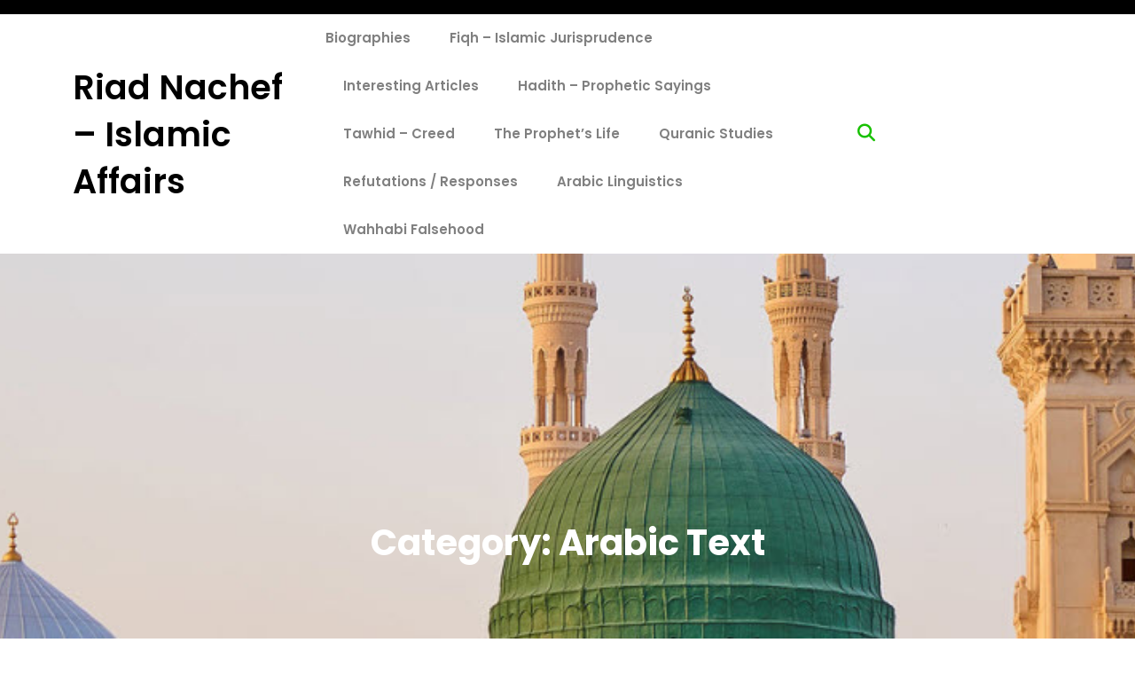

--- FILE ---
content_type: text/html; charset=UTF-8
request_url: https://www.riadnachef.org/?cat=34&paged=23
body_size: 12337
content:
<!DOCTYPE html>
<html lang="en-US">
<head>
  <meta charset="UTF-8">
  <meta name="viewport" content="width=device-width">
  <meta name='robots' content='index, follow, max-image-preview:large, max-snippet:-1, max-video-preview:-1' />

	<!-- This site is optimized with the Yoast SEO plugin v21.4 - https://yoast.com/wordpress/plugins/seo/ -->
	<title>Arabic Text Archives &#8211; Page 23 of 24 &#8211; Riad Nachef – Islamic Affairs</title>
	<link rel="canonical" href="https://www.riadnachef.org/?cat=34&page=23" />
	<link rel="prev" href="https://www.riadnachef.org/?cat=34&page=22" />
	<link rel="next" href="https://www.riadnachef.org/?cat=34&page=24" />
	<meta property="og:locale" content="en_US" />
	<meta property="og:type" content="article" />
	<meta property="og:title" content="Arabic Text Archives &#8211; Page 23 of 24 &#8211; Riad Nachef – Islamic Affairs" />
	<meta property="og:url" content="https://www.riadnachef.org/?cat=34" />
	<meta property="og:site_name" content="Riad Nachef – Islamic Affairs" />
	<meta name="twitter:card" content="summary_large_image" />
	<script type="application/ld+json" class="yoast-schema-graph">{"@context":"https://schema.org","@graph":[{"@type":"CollectionPage","@id":"https://www.riadnachef.org/?cat=34","url":"https://www.riadnachef.org/?cat=34&page=23","name":"Arabic Text Archives &#8211; Page 23 of 24 &#8211; Riad Nachef – Islamic Affairs","isPartOf":{"@id":"https://www.riadnachef.org/#website"},"breadcrumb":{"@id":"https://www.riadnachef.org/?cat=34&page=23#breadcrumb"},"inLanguage":"en-US"},{"@type":"BreadcrumbList","@id":"https://www.riadnachef.org/?cat=34&page=23#breadcrumb","itemListElement":[{"@type":"ListItem","position":1,"name":"Home","item":"https://www.riadnachef.org/"},{"@type":"ListItem","position":2,"name":"Hadith - Prophetic Sayings","item":"https://www.riadnachef.org/?cat=7"},{"@type":"ListItem","position":3,"name":"Arabic Text"}]},{"@type":"WebSite","@id":"https://www.riadnachef.org/#website","url":"https://www.riadnachef.org/","name":"Riad Nachef – Islamic Affairs","description":"","publisher":{"@id":"https://www.riadnachef.org/#/schema/person/5bb3f936b76a12e22984c1aa812a0498"},"potentialAction":[{"@type":"SearchAction","target":{"@type":"EntryPoint","urlTemplate":"https://www.riadnachef.org/?s={search_term_string}"},"query-input":"required name=search_term_string"}],"inLanguage":"en-US"},{"@type":["Person","Organization"],"@id":"https://www.riadnachef.org/#/schema/person/5bb3f936b76a12e22984c1aa812a0498","name":"Riad Nachef","image":{"@type":"ImageObject","inLanguage":"en-US","@id":"https://www.riadnachef.org/#/schema/person/image/","url":"https://www.riadnachef.org/wp-content/uploads/2023/10/Riad-Nachef-dark-logo.png","contentUrl":"https://www.riadnachef.org/wp-content/uploads/2023/10/Riad-Nachef-dark-logo.png","width":432,"height":38,"caption":"Riad Nachef"},"logo":{"@id":"https://www.riadnachef.org/#/schema/person/image/"},"sameAs":["https://34.235.67.118"]}]}</script>
	<!-- / Yoast SEO plugin. -->


<link rel='dns-prefetch' href='//fonts.googleapis.com' />
<link rel="alternate" type="application/rss+xml" title="Riad Nachef – Islamic Affairs &raquo; Feed" href="https://www.riadnachef.org/?feed=rss2" />
<link rel="alternate" type="application/rss+xml" title="Riad Nachef – Islamic Affairs &raquo; Arabic Text Category Feed" href="https://www.riadnachef.org/?feed=rss2&#038;cat=34" />
<script type="text/javascript">
window._wpemojiSettings = {"baseUrl":"https:\/\/s.w.org\/images\/core\/emoji\/14.0.0\/72x72\/","ext":".png","svgUrl":"https:\/\/s.w.org\/images\/core\/emoji\/14.0.0\/svg\/","svgExt":".svg","source":{"concatemoji":"https:\/\/www.riadnachef.org\/wp-includes\/js\/wp-emoji-release.min.js?ver=c9ad14f341d506d2a031af9ba5878af7"}};
/*! This file is auto-generated */
!function(i,n){var o,s,e;function c(e){try{var t={supportTests:e,timestamp:(new Date).valueOf()};sessionStorage.setItem(o,JSON.stringify(t))}catch(e){}}function p(e,t,n){e.clearRect(0,0,e.canvas.width,e.canvas.height),e.fillText(t,0,0);var t=new Uint32Array(e.getImageData(0,0,e.canvas.width,e.canvas.height).data),r=(e.clearRect(0,0,e.canvas.width,e.canvas.height),e.fillText(n,0,0),new Uint32Array(e.getImageData(0,0,e.canvas.width,e.canvas.height).data));return t.every(function(e,t){return e===r[t]})}function u(e,t,n){switch(t){case"flag":return n(e,"\ud83c\udff3\ufe0f\u200d\u26a7\ufe0f","\ud83c\udff3\ufe0f\u200b\u26a7\ufe0f")?!1:!n(e,"\ud83c\uddfa\ud83c\uddf3","\ud83c\uddfa\u200b\ud83c\uddf3")&&!n(e,"\ud83c\udff4\udb40\udc67\udb40\udc62\udb40\udc65\udb40\udc6e\udb40\udc67\udb40\udc7f","\ud83c\udff4\u200b\udb40\udc67\u200b\udb40\udc62\u200b\udb40\udc65\u200b\udb40\udc6e\u200b\udb40\udc67\u200b\udb40\udc7f");case"emoji":return!n(e,"\ud83e\udef1\ud83c\udffb\u200d\ud83e\udef2\ud83c\udfff","\ud83e\udef1\ud83c\udffb\u200b\ud83e\udef2\ud83c\udfff")}return!1}function f(e,t,n){var r="undefined"!=typeof WorkerGlobalScope&&self instanceof WorkerGlobalScope?new OffscreenCanvas(300,150):i.createElement("canvas"),a=r.getContext("2d",{willReadFrequently:!0}),o=(a.textBaseline="top",a.font="600 32px Arial",{});return e.forEach(function(e){o[e]=t(a,e,n)}),o}function t(e){var t=i.createElement("script");t.src=e,t.defer=!0,i.head.appendChild(t)}"undefined"!=typeof Promise&&(o="wpEmojiSettingsSupports",s=["flag","emoji"],n.supports={everything:!0,everythingExceptFlag:!0},e=new Promise(function(e){i.addEventListener("DOMContentLoaded",e,{once:!0})}),new Promise(function(t){var n=function(){try{var e=JSON.parse(sessionStorage.getItem(o));if("object"==typeof e&&"number"==typeof e.timestamp&&(new Date).valueOf()<e.timestamp+604800&&"object"==typeof e.supportTests)return e.supportTests}catch(e){}return null}();if(!n){if("undefined"!=typeof Worker&&"undefined"!=typeof OffscreenCanvas&&"undefined"!=typeof URL&&URL.createObjectURL&&"undefined"!=typeof Blob)try{var e="postMessage("+f.toString()+"("+[JSON.stringify(s),u.toString(),p.toString()].join(",")+"));",r=new Blob([e],{type:"text/javascript"}),a=new Worker(URL.createObjectURL(r),{name:"wpTestEmojiSupports"});return void(a.onmessage=function(e){c(n=e.data),a.terminate(),t(n)})}catch(e){}c(n=f(s,u,p))}t(n)}).then(function(e){for(var t in e)n.supports[t]=e[t],n.supports.everything=n.supports.everything&&n.supports[t],"flag"!==t&&(n.supports.everythingExceptFlag=n.supports.everythingExceptFlag&&n.supports[t]);n.supports.everythingExceptFlag=n.supports.everythingExceptFlag&&!n.supports.flag,n.DOMReady=!1,n.readyCallback=function(){n.DOMReady=!0}}).then(function(){return e}).then(function(){var e;n.supports.everything||(n.readyCallback(),(e=n.source||{}).concatemoji?t(e.concatemoji):e.wpemoji&&e.twemoji&&(t(e.twemoji),t(e.wpemoji)))}))}((window,document),window._wpemojiSettings);
</script>
<style type="text/css">
img.wp-smiley,
img.emoji {
	display: inline !important;
	border: none !important;
	box-shadow: none !important;
	height: 1em !important;
	width: 1em !important;
	margin: 0 0.07em !important;
	vertical-align: -0.1em !important;
	background: none !important;
	padding: 0 !important;
}
</style>
	<link rel='stylesheet' id='wp-block-library-css' href='https://www.riadnachef.org/wp-includes/css/dist/block-library/style.min.css?ver=c9ad14f341d506d2a031af9ba5878af7' type='text/css' media='all' />
<style id='wp-block-library-theme-inline-css' type='text/css'>
.wp-block-audio figcaption{color:#555;font-size:13px;text-align:center}.is-dark-theme .wp-block-audio figcaption{color:hsla(0,0%,100%,.65)}.wp-block-audio{margin:0 0 1em}.wp-block-code{border:1px solid #ccc;border-radius:4px;font-family:Menlo,Consolas,monaco,monospace;padding:.8em 1em}.wp-block-embed figcaption{color:#555;font-size:13px;text-align:center}.is-dark-theme .wp-block-embed figcaption{color:hsla(0,0%,100%,.65)}.wp-block-embed{margin:0 0 1em}.blocks-gallery-caption{color:#555;font-size:13px;text-align:center}.is-dark-theme .blocks-gallery-caption{color:hsla(0,0%,100%,.65)}.wp-block-image figcaption{color:#555;font-size:13px;text-align:center}.is-dark-theme .wp-block-image figcaption{color:hsla(0,0%,100%,.65)}.wp-block-image{margin:0 0 1em}.wp-block-pullquote{border-bottom:4px solid;border-top:4px solid;color:currentColor;margin-bottom:1.75em}.wp-block-pullquote cite,.wp-block-pullquote footer,.wp-block-pullquote__citation{color:currentColor;font-size:.8125em;font-style:normal;text-transform:uppercase}.wp-block-quote{border-left:.25em solid;margin:0 0 1.75em;padding-left:1em}.wp-block-quote cite,.wp-block-quote footer{color:currentColor;font-size:.8125em;font-style:normal;position:relative}.wp-block-quote.has-text-align-right{border-left:none;border-right:.25em solid;padding-left:0;padding-right:1em}.wp-block-quote.has-text-align-center{border:none;padding-left:0}.wp-block-quote.is-large,.wp-block-quote.is-style-large,.wp-block-quote.is-style-plain{border:none}.wp-block-search .wp-block-search__label{font-weight:700}.wp-block-search__button{border:1px solid #ccc;padding:.375em .625em}:where(.wp-block-group.has-background){padding:1.25em 2.375em}.wp-block-separator.has-css-opacity{opacity:.4}.wp-block-separator{border:none;border-bottom:2px solid;margin-left:auto;margin-right:auto}.wp-block-separator.has-alpha-channel-opacity{opacity:1}.wp-block-separator:not(.is-style-wide):not(.is-style-dots){width:100px}.wp-block-separator.has-background:not(.is-style-dots){border-bottom:none;height:1px}.wp-block-separator.has-background:not(.is-style-wide):not(.is-style-dots){height:2px}.wp-block-table{margin:0 0 1em}.wp-block-table td,.wp-block-table th{word-break:normal}.wp-block-table figcaption{color:#555;font-size:13px;text-align:center}.is-dark-theme .wp-block-table figcaption{color:hsla(0,0%,100%,.65)}.wp-block-video figcaption{color:#555;font-size:13px;text-align:center}.is-dark-theme .wp-block-video figcaption{color:hsla(0,0%,100%,.65)}.wp-block-video{margin:0 0 1em}.wp-block-template-part.has-background{margin-bottom:0;margin-top:0;padding:1.25em 2.375em}
</style>
<style id='classic-theme-styles-inline-css' type='text/css'>
/*! This file is auto-generated */
.wp-block-button__link{color:#fff;background-color:#32373c;border-radius:9999px;box-shadow:none;text-decoration:none;padding:calc(.667em + 2px) calc(1.333em + 2px);font-size:1.125em}.wp-block-file__button{background:#32373c;color:#fff;text-decoration:none}
</style>
<style id='global-styles-inline-css' type='text/css'>
body{--wp--preset--color--black: #000000;--wp--preset--color--cyan-bluish-gray: #abb8c3;--wp--preset--color--white: #ffffff;--wp--preset--color--pale-pink: #f78da7;--wp--preset--color--vivid-red: #cf2e2e;--wp--preset--color--luminous-vivid-orange: #ff6900;--wp--preset--color--luminous-vivid-amber: #fcb900;--wp--preset--color--light-green-cyan: #7bdcb5;--wp--preset--color--vivid-green-cyan: #00d084;--wp--preset--color--pale-cyan-blue: #8ed1fc;--wp--preset--color--vivid-cyan-blue: #0693e3;--wp--preset--color--vivid-purple: #9b51e0;--wp--preset--gradient--vivid-cyan-blue-to-vivid-purple: linear-gradient(135deg,rgba(6,147,227,1) 0%,rgb(155,81,224) 100%);--wp--preset--gradient--light-green-cyan-to-vivid-green-cyan: linear-gradient(135deg,rgb(122,220,180) 0%,rgb(0,208,130) 100%);--wp--preset--gradient--luminous-vivid-amber-to-luminous-vivid-orange: linear-gradient(135deg,rgba(252,185,0,1) 0%,rgba(255,105,0,1) 100%);--wp--preset--gradient--luminous-vivid-orange-to-vivid-red: linear-gradient(135deg,rgba(255,105,0,1) 0%,rgb(207,46,46) 100%);--wp--preset--gradient--very-light-gray-to-cyan-bluish-gray: linear-gradient(135deg,rgb(238,238,238) 0%,rgb(169,184,195) 100%);--wp--preset--gradient--cool-to-warm-spectrum: linear-gradient(135deg,rgb(74,234,220) 0%,rgb(151,120,209) 20%,rgb(207,42,186) 40%,rgb(238,44,130) 60%,rgb(251,105,98) 80%,rgb(254,248,76) 100%);--wp--preset--gradient--blush-light-purple: linear-gradient(135deg,rgb(255,206,236) 0%,rgb(152,150,240) 100%);--wp--preset--gradient--blush-bordeaux: linear-gradient(135deg,rgb(254,205,165) 0%,rgb(254,45,45) 50%,rgb(107,0,62) 100%);--wp--preset--gradient--luminous-dusk: linear-gradient(135deg,rgb(255,203,112) 0%,rgb(199,81,192) 50%,rgb(65,88,208) 100%);--wp--preset--gradient--pale-ocean: linear-gradient(135deg,rgb(255,245,203) 0%,rgb(182,227,212) 50%,rgb(51,167,181) 100%);--wp--preset--gradient--electric-grass: linear-gradient(135deg,rgb(202,248,128) 0%,rgb(113,206,126) 100%);--wp--preset--gradient--midnight: linear-gradient(135deg,rgb(2,3,129) 0%,rgb(40,116,252) 100%);--wp--preset--font-size--small: 13px;--wp--preset--font-size--medium: 20px;--wp--preset--font-size--large: 36px;--wp--preset--font-size--x-large: 42px;--wp--preset--spacing--20: 0.44rem;--wp--preset--spacing--30: 0.67rem;--wp--preset--spacing--40: 1rem;--wp--preset--spacing--50: 1.5rem;--wp--preset--spacing--60: 2.25rem;--wp--preset--spacing--70: 3.38rem;--wp--preset--spacing--80: 5.06rem;--wp--preset--shadow--natural: 6px 6px 9px rgba(0, 0, 0, 0.2);--wp--preset--shadow--deep: 12px 12px 50px rgba(0, 0, 0, 0.4);--wp--preset--shadow--sharp: 6px 6px 0px rgba(0, 0, 0, 0.2);--wp--preset--shadow--outlined: 6px 6px 0px -3px rgba(255, 255, 255, 1), 6px 6px rgba(0, 0, 0, 1);--wp--preset--shadow--crisp: 6px 6px 0px rgba(0, 0, 0, 1);}:where(.is-layout-flex){gap: 0.5em;}:where(.is-layout-grid){gap: 0.5em;}body .is-layout-flow > .alignleft{float: left;margin-inline-start: 0;margin-inline-end: 2em;}body .is-layout-flow > .alignright{float: right;margin-inline-start: 2em;margin-inline-end: 0;}body .is-layout-flow > .aligncenter{margin-left: auto !important;margin-right: auto !important;}body .is-layout-constrained > .alignleft{float: left;margin-inline-start: 0;margin-inline-end: 2em;}body .is-layout-constrained > .alignright{float: right;margin-inline-start: 2em;margin-inline-end: 0;}body .is-layout-constrained > .aligncenter{margin-left: auto !important;margin-right: auto !important;}body .is-layout-constrained > :where(:not(.alignleft):not(.alignright):not(.alignfull)){max-width: var(--wp--style--global--content-size);margin-left: auto !important;margin-right: auto !important;}body .is-layout-constrained > .alignwide{max-width: var(--wp--style--global--wide-size);}body .is-layout-flex{display: flex;}body .is-layout-flex{flex-wrap: wrap;align-items: center;}body .is-layout-flex > *{margin: 0;}body .is-layout-grid{display: grid;}body .is-layout-grid > *{margin: 0;}:where(.wp-block-columns.is-layout-flex){gap: 2em;}:where(.wp-block-columns.is-layout-grid){gap: 2em;}:where(.wp-block-post-template.is-layout-flex){gap: 1.25em;}:where(.wp-block-post-template.is-layout-grid){gap: 1.25em;}.has-black-color{color: var(--wp--preset--color--black) !important;}.has-cyan-bluish-gray-color{color: var(--wp--preset--color--cyan-bluish-gray) !important;}.has-white-color{color: var(--wp--preset--color--white) !important;}.has-pale-pink-color{color: var(--wp--preset--color--pale-pink) !important;}.has-vivid-red-color{color: var(--wp--preset--color--vivid-red) !important;}.has-luminous-vivid-orange-color{color: var(--wp--preset--color--luminous-vivid-orange) !important;}.has-luminous-vivid-amber-color{color: var(--wp--preset--color--luminous-vivid-amber) !important;}.has-light-green-cyan-color{color: var(--wp--preset--color--light-green-cyan) !important;}.has-vivid-green-cyan-color{color: var(--wp--preset--color--vivid-green-cyan) !important;}.has-pale-cyan-blue-color{color: var(--wp--preset--color--pale-cyan-blue) !important;}.has-vivid-cyan-blue-color{color: var(--wp--preset--color--vivid-cyan-blue) !important;}.has-vivid-purple-color{color: var(--wp--preset--color--vivid-purple) !important;}.has-black-background-color{background-color: var(--wp--preset--color--black) !important;}.has-cyan-bluish-gray-background-color{background-color: var(--wp--preset--color--cyan-bluish-gray) !important;}.has-white-background-color{background-color: var(--wp--preset--color--white) !important;}.has-pale-pink-background-color{background-color: var(--wp--preset--color--pale-pink) !important;}.has-vivid-red-background-color{background-color: var(--wp--preset--color--vivid-red) !important;}.has-luminous-vivid-orange-background-color{background-color: var(--wp--preset--color--luminous-vivid-orange) !important;}.has-luminous-vivid-amber-background-color{background-color: var(--wp--preset--color--luminous-vivid-amber) !important;}.has-light-green-cyan-background-color{background-color: var(--wp--preset--color--light-green-cyan) !important;}.has-vivid-green-cyan-background-color{background-color: var(--wp--preset--color--vivid-green-cyan) !important;}.has-pale-cyan-blue-background-color{background-color: var(--wp--preset--color--pale-cyan-blue) !important;}.has-vivid-cyan-blue-background-color{background-color: var(--wp--preset--color--vivid-cyan-blue) !important;}.has-vivid-purple-background-color{background-color: var(--wp--preset--color--vivid-purple) !important;}.has-black-border-color{border-color: var(--wp--preset--color--black) !important;}.has-cyan-bluish-gray-border-color{border-color: var(--wp--preset--color--cyan-bluish-gray) !important;}.has-white-border-color{border-color: var(--wp--preset--color--white) !important;}.has-pale-pink-border-color{border-color: var(--wp--preset--color--pale-pink) !important;}.has-vivid-red-border-color{border-color: var(--wp--preset--color--vivid-red) !important;}.has-luminous-vivid-orange-border-color{border-color: var(--wp--preset--color--luminous-vivid-orange) !important;}.has-luminous-vivid-amber-border-color{border-color: var(--wp--preset--color--luminous-vivid-amber) !important;}.has-light-green-cyan-border-color{border-color: var(--wp--preset--color--light-green-cyan) !important;}.has-vivid-green-cyan-border-color{border-color: var(--wp--preset--color--vivid-green-cyan) !important;}.has-pale-cyan-blue-border-color{border-color: var(--wp--preset--color--pale-cyan-blue) !important;}.has-vivid-cyan-blue-border-color{border-color: var(--wp--preset--color--vivid-cyan-blue) !important;}.has-vivid-purple-border-color{border-color: var(--wp--preset--color--vivid-purple) !important;}.has-vivid-cyan-blue-to-vivid-purple-gradient-background{background: var(--wp--preset--gradient--vivid-cyan-blue-to-vivid-purple) !important;}.has-light-green-cyan-to-vivid-green-cyan-gradient-background{background: var(--wp--preset--gradient--light-green-cyan-to-vivid-green-cyan) !important;}.has-luminous-vivid-amber-to-luminous-vivid-orange-gradient-background{background: var(--wp--preset--gradient--luminous-vivid-amber-to-luminous-vivid-orange) !important;}.has-luminous-vivid-orange-to-vivid-red-gradient-background{background: var(--wp--preset--gradient--luminous-vivid-orange-to-vivid-red) !important;}.has-very-light-gray-to-cyan-bluish-gray-gradient-background{background: var(--wp--preset--gradient--very-light-gray-to-cyan-bluish-gray) !important;}.has-cool-to-warm-spectrum-gradient-background{background: var(--wp--preset--gradient--cool-to-warm-spectrum) !important;}.has-blush-light-purple-gradient-background{background: var(--wp--preset--gradient--blush-light-purple) !important;}.has-blush-bordeaux-gradient-background{background: var(--wp--preset--gradient--blush-bordeaux) !important;}.has-luminous-dusk-gradient-background{background: var(--wp--preset--gradient--luminous-dusk) !important;}.has-pale-ocean-gradient-background{background: var(--wp--preset--gradient--pale-ocean) !important;}.has-electric-grass-gradient-background{background: var(--wp--preset--gradient--electric-grass) !important;}.has-midnight-gradient-background{background: var(--wp--preset--gradient--midnight) !important;}.has-small-font-size{font-size: var(--wp--preset--font-size--small) !important;}.has-medium-font-size{font-size: var(--wp--preset--font-size--medium) !important;}.has-large-font-size{font-size: var(--wp--preset--font-size--large) !important;}.has-x-large-font-size{font-size: var(--wp--preset--font-size--x-large) !important;}
.wp-block-navigation a:where(:not(.wp-element-button)){color: inherit;}
:where(.wp-block-post-template.is-layout-flex){gap: 1.25em;}:where(.wp-block-post-template.is-layout-grid){gap: 1.25em;}
:where(.wp-block-columns.is-layout-flex){gap: 2em;}:where(.wp-block-columns.is-layout-grid){gap: 2em;}
.wp-block-pullquote{font-size: 1.5em;line-height: 1.6;}
</style>
<link rel='stylesheet' id='newspaper-magazine-blog-fonts-css' href='//fonts.googleapis.com/css?family=Satisfy%7CPlus%20Jakarta%20Sans%3Awght%400%2C200..800%3B1%2C200..800%7COutfit%3Awght%400%2C100%3B0%2C200%3B0%2C300%3B0%2C400%3B0%2C500%3B0%2C600%3B0%2C700%3B0%2C800%3B0%2C900%3B1%2C100%3B1%2C200%3B1%2C300%3B1%2C400%3B1%2C500%3B1%2C600%3B1%2C700%3B1%2C800%3B1%2C90%7CManrope%3Awght%400%2C200%3B0%2C300%3B0%2C400%3B0%2C500%3B0%2C600%3B0%2C700%3B0%2C800%3B0%2C900%3B1%2C200%3B1%2C300%3B1%2C400%3B1%2C500%3B1%2C600%3B1%2C700%3B1%2C800%3B1%2C900%7COxanium%3Awght%40200%3B300%3B400%3B500%3B600%3B700%3B800%7COswald%3A200%2C300%2C400%2C500%2C600%2C700%7CRoboto%20Serif%3Awght%400%2C100%3B0%2C200%3B0%2C300%3B0%2C400%3B0%2C500%3B0%2C600%3B0%2C700%3B0%2C800%3B0%2C900%3B1%2C100%3B1%2C200%3B1%2C300%3B1%2C400%3B1%2C500%3B1%2C600%3B1%2C700%3B1%2C800%3B1%2C900%7CPoppins%3Aital%2Cwght%400%2C100%3B0%2C200%3B0%2C300%3B0%2C400%3B0%2C500%3B0%2C600%3B0%2C700%3B0%2C800%3B0%2C900%3B1%2C100%3B1%2C200%3B1%2C300%3B1%2C400%3B1%2C500%3B1%2C600%3B1%2C700%3B1%2C800%3B1%2C900%7CBad%20Script%7CBebas%20Neue%7CFjalla%20One%7CPT%20Sans%3Aital%2Cwght%400%2C400%3B0%2C700%3B1%2C400%3B1%2C700%7CPT%20Serif%3Aital%2Cwght%400%2C400%3B0%2C700%3B1%2C400%3B1%2C700%7CRoboto%3Aital%2Cwght%400%2C100%3B0%2C300%3B0%2C400%3B0%2C500%3B0%2C700%3B0%2C900%3B1%2C100%3B1%2C300%3B1%2C400%3B1%2C500%3B1%2C700%3B1%2C900%7CRoboto%20Condensed%3Aital%2Cwght%400%2C300%3B0%2C400%3B0%2C700%3B1%2C300%3B1%2C400%3B1%2C700%7CRoboto%2BFlex%3Aital%2Cwght%400%2C100%3B0%2C200%3B0%2C300%3B0%2C400%3B0%2C500%3B0%2C600%3B0%2C700%3B0%2C800%3B0%2C900%3B1%2C100%3B1%2C200%3B1%2C300%3B1%2C400%3B1%2C500%3B1%2C600%3B1%2C700%3B1%2C800%3B1%2C900%7CAlex%20Brush%7COverpass%3Aital%2Cwght%400%2C100%3B0%2C200%3B0%2C300%3B0%2C400%3B0%2C500%3B0%2C600%3B0%2C700%3B0%2C800%3B0%2C900%3B1%2C100%3B1%2C200%3B1%2C300%3B1%2C400%3B1%2C500%3B1%2C600%3B1%2C700%3B1%2C800%3B1%2C900%7CMontserrat%3Aital%2Cwght%400%2C100%3B0%2C200%3B0%2C300%3B0%2C400%3B0%2C500%3B0%2C600%3B0%2C700%3B0%2C800%3B0%2C900%3B1%2C100%3B1%2C200%3B1%2C300%3B1%2C400%3B1%2C500%3B1%2C600%3B1%2C700%3B1%2C800%3B1%2C900%7CPlayball%7CAlegreya%3Aital%2Cwght%400%2C400%3B0%2C500%3B0%2C600%3B0%2C700%3B0%2C800%3B0%2C900%3B1%2C400%3B1%2C500%3B1%2C600%3B1%2C700%3B1%2C800%3B1%2C900%7CJulius%20Sans%20One%7CArsenal%3Aital%2Cwght%400%2C400%3B0%2C700%3B1%2C400%3B1%2C700%7CSlabo%2013px%7CLato%3Aital%2Cwght%400%2C100%3B0%2C300%3B0%2C400%3B0%2C700%3B0%2C900%3B1%2C100%3B1%2C300%3B1%2C400%3B1%2C700%3B1%2C900%7COverpass%20Mono%3Awght%40300%3B400%3B500%3B600%3B700%7CSource%20Sans%20Pro%3Aital%2Cwght%400%2C200%3B0%2C300%3B0%2C400%3B0%2C600%3B0%2C700%3B0%2C900%3B1%2C200%3B1%2C300%3B1%2C400%3B1%2C600%3B1%2C700%3B1%2C900%7CRaleway%3Aital%2Cwght%400%2C100%3B0%2C200%3B0%2C300%3B0%2C400%3B0%2C500%3B0%2C600%3B0%2C700%3B0%2C800%3B0%2C900%3B1%2C100%3B1%2C200%3B1%2C300%3B1%2C400%3B1%2C500%3B1%2C600%3B1%2C700%3B1%2C800%3B1%2C900%7CMerriweather%3Aital%2Cwght%400%2C300%3B0%2C400%3B0%2C700%3B0%2C900%3B1%2C300%3B1%2C400%3B1%2C700%3B1%2C900%7CRubik%3Aital%2Cwght%400%2C300%3B0%2C400%3B0%2C500%3B0%2C600%3B0%2C700%3B0%2C800%3B0%2C900%3B1%2C300%3B1%2C400%3B1%2C500%3B1%2C600%3B1%2C700%3B1%2C800%3B1%2C900%7CLora%3Aital%2Cwght%400%2C400%3B0%2C500%3B0%2C600%3B0%2C700%3B1%2C400%3B1%2C500%3B1%2C600%3B1%2C700%7CUbuntu%3Aital%2Cwght%400%2C300%3B0%2C400%3B0%2C500%3B0%2C700%3B1%2C300%3B1%2C400%3B1%2C500%3B1%2C700%7CCabin%3Aital%2Cwght%400%2C400%3B0%2C500%3B0%2C600%3B0%2C700%3B1%2C400%3B1%2C500%3B1%2C600%3B1%2C700%7CArimo%3Aital%2Cwght%400%2C400%3B0%2C500%3B0%2C600%3B0%2C700%3B1%2C400%3B1%2C500%3B1%2C600%3B1%2C700%7CPlayfair%20Display%3Aital%2Cwght%400%2C400%3B0%2C500%3B0%2C600%3B0%2C700%3B0%2C800%3B0%2C900%3B1%2C400%3B1%2C500%3B1%2C600%3B1%2C700%3B1%2C800%3B1%2C900%7CQuicksand%3Awght%40300%3B400%3B500%3B600%3B700%7CPadauk%3Awght%40400%3B700%7CMulish%3Aital%2Cwght%400%2C200%3B0%2C300%3B0%2C400%3B0%2C500%3B0%2C600%3B0%2C700%3B0%2C800%3B0%2C900%3B0%2C1000%3B1%2C200%3B1%2C300%3B1%2C400%3B1%2C500%3B1%2C600%3B1%2C700%3B1%2C800%3B1%2C900%3B1%2C1000%7CInconsolata%3Awght%40200%3B300%3B400%3B500%3B600%3B700%3B800%3B900%26family%3DMulish%3Aital%2Cwght%400%2C200%3B0%2C300%3B0%2C400%3B0%2C500%3B0%2C600%3B0%2C700%3B0%2C800%3B0%2C900%3B0%2C1000%3B1%2C200%3B1%2C300%3B1%2C400%3B1%2C500%3B1%2C600%3B1%2C700%3B1%2C800%3B1%2C900%3B1%2C1000%7CBitter%3Aital%2Cwght%400%2C100%3B0%2C200%3B0%2C300%3B0%2C400%3B0%2C500%3B0%2C600%3B0%2C700%3B0%2C800%3B0%2C900%3B1%2C100%3B1%2C200%3B1%2C300%3B1%2C400%3B1%2C500%3B1%2C600%3B1%2C700%3B1%2C800%3B1%2C900%26family%3DMulish%3Aital%2Cwght%400%2C200%3B0%2C300%3B0%2C400%3B0%2C500%3B0%2C600%3B0%2C700%3B0%2C800%3B0%2C900%3B0%2C1000%3B1%2C200%3B1%2C300%3B1%2C400%3B1%2C500%3B1%2C600%3B1%2C700%3B1%2C800%3B1%2C900%3B1%2C1000%7CPacifico%7CIndie%20Flower%7CVT323%7CDosis%3Awght%40200%3B300%3B400%3B500%3B600%3B700%3B800%7CFrank%20Ruhl%20Libre%3Awght%40300%3B400%3B500%3B700%3B900%7CFjalla%20One%7CFigtree%3Aital%2Cwght%400%2C300%3B0%2C400%3B0%2C500%3B0%2C600%3B0%2C700%3B0%2C800%3B0%2C900%3B1%2C300%3B1%2C400%3B1%2C500%3B1%2C600%3B1%2C700%3B1%2C800%3B1%2C900%7COxygen%3Awght%40300%3B400%3B700%7CArvo%3Aital%2Cwght%400%2C400%3B0%2C700%3B1%2C400%3B1%2C700%7CNoto%20Serif%3Aital%2Cwght%400%2C400%3B0%2C700%3B1%2C400%3B1%2C700%7CLobster%7CCrimson%20Text%3Aital%2Cwght%400%2C400%3B0%2C600%3B0%2C700%3B1%2C400%3B1%2C600%3B1%2C700%7CYanone%20Kaffeesatz%3Awght%40200%3B300%3B400%3B500%3B600%3B700%7CAnton%7CLibre%20Baskerville%3Aital%2Cwght%400%2C400%3B0%2C700%3B1%2C400%7CBree%20Serif%7CGloria%20Hallelujah%7CAbril%20Fatface%7CVarela%20Round%7CVampiro%20One%7CShadows%20Into%20Light%7CCuprum%3Aital%2Cwght%400%2C400%3B0%2C500%3B0%2C600%3B0%2C700%3B1%2C400%3B1%2C500%3B1%2C600%3B1%2C700%7CRokkitt%3Awght%40100%3B200%3B300%3B400%3B500%3B600%3B700%3B800%3B900%7CVollkorn%3Aital%2Cwght%400%2C400%3B0%2C500%3B0%2C600%3B0%2C700%3B0%2C800%3B0%2C900%3B1%2C400%3B1%2C500%3B1%2C600%3B1%2C700%3B1%2C800%3B1%2C900%7CFrancois%20One%7COrbitron%3Awght%40400%3B500%3B600%3B700%3B800%3B900%7CPatua%20One%7CAcme%7CSatisfy%7CJosefin%20Slab%3Aital%2Cwght%400%2C100%3B0%2C200%3B0%2C300%3B0%2C400%3B0%2C500%3B0%2C600%3B0%2C700%3B1%2C100%3B1%2C200%3B1%2C300%3B1%2C400%3B1%2C500%3B1%2C600%3B1%2C700%7CQuattrocento%20Sans%3Aital%2Cwght%400%2C400%3B0%2C700%3B1%2C400%3B1%2C700%7CArchitects%20Daughter%7CRusso%20One%7CMonda%3Awght%40400%3B700%7CRighteous%7CLobster%20Two%3Aital%2Cwght%400%2C400%3B0%2C700%3B1%2C400%3B1%2C700%7CHammersmith%20One%7CCourgette%7CPermanent%20Marke%7CCherry%20Swash%3Awght%40400%3B700%7CCormorant%20Garamond%3Aital%2Cwght%400%2C300%3B0%2C400%3B0%2C500%3B0%2C600%3B0%2C700%3B1%2C300%3B1%2C400%3B1%2C500%3B1%2C600%3B1%2C700%7CPoiret%20One%7CBenchNine%3Awght%40300%3B400%3B700%7CEconomica%3Aital%2Cwght%400%2C400%3B0%2C700%3B1%2C400%3B1%2C700%7CHandlee%7CCardo%3Aital%2Cwght%400%2C400%3B0%2C700%3B1%2C400%7CAlfa%20Slab%20One%7CAveria%20Serif%20Libre%3Aital%2Cwght%400%2C300%3B0%2C400%3B0%2C700%3B1%2C300%3B1%2C400%3B1%2C700%7CCookie%7CChewy%7CGreat%20Vibes%7CComing%20Soon%7CPhilosopher%3Aital%2Cwght%400%2C400%3B0%2C700%3B1%2C400%3B1%2C700%7CDays%20One%7CKanit%3Aital%2Cwght%400%2C100%3B0%2C200%3B0%2C300%3B0%2C400%3B0%2C500%3B0%2C600%3B0%2C700%3B0%2C800%3B0%2C900%3B1%2C100%3B1%2C200%3B1%2C300%3B1%2C400%3B1%2C500%3B1%2C600%3B1%2C700%3B1%2C800%3B1%2C900%7CShrikhand%7CTangerine%3Awght%40400%3B700%7CIM%20Fell%20English%20SC%7CBoogaloo%7CBangers%7CFredoka%20One%7CVolkhov%3Aital%2Cwght%400%2C400%3B0%2C700%3B1%2C400%3B1%2C700%7CShadows%20Into%20Light%20Two%7CMarck%20Script%7CSacramento%7CUnica%20One%7CDancing%20Script%3Awght%40400%3B500%3B600%3B700%7CExo%202%3Aital%2Cwght%400%2C100%3B0%2C200%3B0%2C300%3B0%2C400%3B0%2C500%3B0%2C600%3B0%2C700%3B0%2C800%3B0%2C900%3B1%2C100%3B1%2C200%3B1%2C300%3B1%2C400%3B1%2C500%3B1%2C600%3B1%2C700%3B1%2C800%3B1%2C900%7CArchivo%3Aital%2Cwght%400%2C100%3B0%2C200%3B0%2C300%3B0%2C400%3B0%2C500%3B0%2C600%3B0%2C700%3B0%2C800%3B0%2C900%3B1%2C100%3B1%2C200%3B1%2C300%3B1%2C400%3B1%2C500%3B1%2C600%3B1%2C700%3B1%2C800%3B1%2C900%7CJost%3Aital%2Cwght%400%2C100%3B0%2C200%3B0%2C300%3B0%2C400%3B0%2C500%3B0%2C600%3B0%2C700%3B0%2C800%3B0%2C900%3B1%2C100%3B1%2C200%3B1%2C300%3B1%2C400%3B1%2C500%3B1%2C600%3B1%2C700%3B1%2C800%3B1%2C900%7CDM%20Serif%20Display%3Aital%400%3B1%7COpen%20Sans%3Aital%2Cwght%400%2C300%3B0%2C400%3B0%2C500%3B0%2C600%3B0%2C700%3B0%2C800%3B1%2C300%3B1%2C400%3B1%2C500%3B1%2C600%3B1%2C700%3B1%2C800%7CKarla%3Aital%2Cwght%400%2C200%3B0%2C300%3B0%2C400%3B0%2C500%3B0%2C600%3B0%2C700%3B0%2C800%3B1%2C200%3B1%2C300%3B1%2C400%3B1%2C500%3B1%2C600%3B1%2C700%3B1%2C800' type='text/css' media='all' />
<link rel='stylesheet' id='bootstrap-css-css' href='https://www.riadnachef.org/wp-content/themes/newspaper-magazine-blog/assets/css/bootstrap.css?ver=c9ad14f341d506d2a031af9ba5878af7' type='text/css' media='all' />
<link rel='stylesheet' id='newspaper-magazine-blog-style-css' href='https://www.riadnachef.org/wp-content/themes/newspaper-magazine-blog/style.css?ver=c9ad14f341d506d2a031af9ba5878af7' type='text/css' media='all' />
<style id='newspaper-magazine-blog-style-inline-css' type='text/css'>
:root {--color-primary1: #18c101;}
body{max-width: 100%;}#return-to-top{right: 20px;}.related-post-block {}@media screen and (max-width: 575px) {}#main-slider .more-btn {}@media screen and (max-width: 575px) {}.return-to-header{}@media screen and (max-width: 575px) {}@media screen and (max-width: 575px) {}.social-media a i{font-size: px;}.logo h1 a, .logo p a{font-size: px !important;}.logo p{font-size: px;}.main-navigation a, .main-navigation li.page_item_has_children:after, .main-navigation li.menu-item-has-children:after{font-size: px;}.woocommerce ul.products li.product .onsale{right: 25px !important;}#footer h3, #footer h2.wp-block-heading{font-size: px;}#footer .site-info p{font-size: px;}#footer .site-info p{text-align:center;}.box-text h2{font-size: 40px;}.single-page-img, .featured-image{opacity:0.5}.single-page-img, .featured-image{opacity:1;}.box-image-page{background-color: 1;}@media screen and (min-width: 768px) {#slider .slider-border img {width: 100%;}}@media screen and (max-width: 767px) {#slider .slider-border img {width: 100%;}}

		body, p.simplep, .more-btn a{
		    font-family: ;
		}
		h1,h2, h3, h4, h5, h6, .menubar,.logo h1, .logo p.site-title, p.simplep a, #main-slider p.slidertop-title, .more-btn a,.wc-block-checkout__actions_row .wc-block-components-checkout-place-order-button,.wc-block-cart__submit-container a,.woocommerce #respond input#submit, .woocommerce a.button, .woocommerce button.button, .woocommerce input.button,.woocommerce #respond input#submit.alt, .woocommerce a.button.alt, .woocommerce button.button.alt, .woocommerce input.button.alt, #theme-sidebar button[type="submit"],
#footer button[type="submit"]{
		    font-family: ;
		}
	

        .header-img, .single-page-img, .external-div .box-image-page img, .external-div {
            background-image: url('https://www.riadnachef.org/wp-content/uploads/2025/08/GreenDome.jpg');
            background-size: cover;
            height: 550px;
            background-position: center;
            background-attachment: fixed;
        }

        @media (max-width: 1000px) {
            .header-img, .single-page-img, .external-div .box-image-page img,.external-div,.featured-image{
                height: 250px !important;
            }
            .box-text h2{
                font-size: 27px;
            }
        }
    
</style>
<link rel='stylesheet' id='newspaper-magazine-blog-block-style-css' href='https://www.riadnachef.org/wp-content/themes/newspaper-magazine-blog/assets/css/blocks.css?ver=1.0' type='text/css' media='all' />
<link rel='stylesheet' id='fontawesome-css-css' href='https://www.riadnachef.org/wp-content/themes/newspaper-magazine-blog/assets/css/fontawesome-all.css?ver=c9ad14f341d506d2a031af9ba5878af7' type='text/css' media='all' />
<script type='text/javascript' src='https://www.riadnachef.org/wp-includes/js/jquery/jquery.min.js?ver=3.7.0' id='jquery-core-js'></script>
<script type='text/javascript' src='https://www.riadnachef.org/wp-includes/js/jquery/jquery-migrate.min.js?ver=3.4.1' id='jquery-migrate-js'></script>
<script type='text/javascript' src='https://www.riadnachef.org/wp-content/themes/newspaper-magazine-blog/assets/js/newspaper-magazine-blog-custom.js?ver=1' id='newspaper-magazine-blog-custom-scripts-js'></script>
<script type='text/javascript' src='https://www.riadnachef.org/wp-content/themes/newspaper-magazine-blog/assets/js/bootstrap.js?ver=1' id='bootstrap-js-js'></script>
<script type='text/javascript' src='https://www.riadnachef.org/wp-content/themes/newspaper-magazine-blog/assets/js/focus-nav.js?ver=1' id='newspaper-magazine-blog-focus-nav-js'></script>
<style type='text/css' media='all'>		img.custom-logo{
		    width: 80px;
		    max-width: 100%;
		}
	</style><style type="text/css" id="custom-background-css">
body.custom-background { background-color: #81d742; }
</style>
	<link rel="icon" href="https://www.riadnachef.org/wp-content/uploads/2023/10/favicon.png" sizes="32x32" />
<link rel="icon" href="https://www.riadnachef.org/wp-content/uploads/2023/10/favicon.png" sizes="192x192" />
<link rel="apple-touch-icon" href="https://www.riadnachef.org/wp-content/uploads/2023/10/favicon.png" />
<meta name="msapplication-TileImage" content="https://www.riadnachef.org/wp-content/uploads/2023/10/favicon.png" />
</head>

<body class="archive paged category category-arabic-text-hadith-prophetic-sayings category-34 custom-background wp-embed-responsive paged-23 category-paged-23 hfeed has-header-image">



<header role="banner">
	<a class="screen-reader-text skip-link" href="#tp_content">Skip to content</a>
	<div class="main-header">
    <div class="top-main py-md-2 py-3">
    <div class="container">
      <div class="row">
          <div class="col-lg-8 col-md-9 col-12 align-self-center">
              <div class="contact">
                                                              </div>
          </div>
          <div class="col-lg-4 col-md-3 col-12 langauge-box align-self-center d-flex align-items-center justify-content-md-end justify-content-center">
            <span class="globe-icon mb-md-0 mb-2">
                          </span>
            <span class="translate-btn d-flex ms-lg-4 ms-md-2 ms-0 mb-md-0 mb-2">
                          </span>
            <span class="currency me-md-2 mb-md-0 mb-2">
                          </span>
        </div>
          </div>
      </div>
    </div>
  </div>

  <div class="headerbox">
    <div class="menubox">
      <div class="container">
        <div class="row">
          <div class="col-lg-3 col-md-4 logo-col align-self-center">
            <div class="logo my-lg-2 my-3">
                                                              <p class="text-capitalize site-title mb-1">
                    <a href="https://www.riadnachef.org/" rel="home">Riad Nachef – Islamic Affairs</a>
                  </p>
                                                        </div>
          </div>
          <div class="col-lg-6 col-md-2 align-self-center">
            
<div class="innermenuboxupper">
    <div class="innermenubox align-self-center">
        <div class="toggle-nav mobile-menu">
            <button onclick="newspaper_magazine_blog_menu_open_nav()" class="responsivetoggle">
                <i class="fas fa-bars"></i>
                <span class="screen-reader-text">Open Button</span>
            </button>
        </div>
        <div id="mySidenav" class="nav sidenav">
            <a href="javascript:void(0)" class="closebtn mobile-menu" onclick="newspaper_magazine_blog_menu_close_nav()">
                <i class="fas fa-times"></i>
                <span class="screen-reader-text">Close Button</span>
            </a>
            <nav id="site-navigation" class="main-navigation" role="navigation" aria-label="Top Menu">
                <div class="main-menu clearfix"><ul id="menu-main-menu" class="clearfix mobile_nav"><li id="menu-item-3065" class="menu-item menu-item-type-taxonomy menu-item-object-category menu-item-has-children menu-item-3065"><a href="https://www.riadnachef.org/?cat=10">Biographies</a>
<ul class="sub-menu">
	<li id="menu-item-3066" class="menu-item menu-item-type-taxonomy menu-item-object-category menu-item-3066"><a href="https://www.riadnachef.org/?cat=48">Arabic Text</a></li>
	<li id="menu-item-3067" class="menu-item menu-item-type-taxonomy menu-item-object-category menu-item-3067"><a href="https://www.riadnachef.org/?cat=50">Arabic-English Text</a></li>
	<li id="menu-item-5000" class="menu-item menu-item-type-taxonomy menu-item-object-category menu-item-5000"><a href="https://www.riadnachef.org/?cat=51">Audio</a></li>
	<li id="menu-item-4988" class="menu-item menu-item-type-taxonomy menu-item-object-category menu-item-4988"><a href="https://www.riadnachef.org/?cat=49">English Text</a></li>
</ul>
</li>
<li id="menu-item-3073" class="menu-item menu-item-type-taxonomy menu-item-object-category menu-item-has-children menu-item-3073"><a href="https://www.riadnachef.org/?cat=6">Fiqh &#8211; Islamic Jurisprudence</a>
<ul class="sub-menu">
	<li id="menu-item-3074" class="menu-item menu-item-type-taxonomy menu-item-object-category menu-item-3074"><a href="https://www.riadnachef.org/?cat=31">Arabic Text</a></li>
	<li id="menu-item-3075" class="menu-item menu-item-type-taxonomy menu-item-object-category menu-item-3075"><a href="https://www.riadnachef.org/?cat=33">Arabic-English Text</a></li>
</ul>
</li>
<li id="menu-item-3085" class="menu-item menu-item-type-taxonomy menu-item-object-category menu-item-3085"><a href="https://www.riadnachef.org/?cat=15">Interesting Articles</a></li>
<li id="menu-item-4995" class="menu-item menu-item-type-taxonomy menu-item-object-category current-category-ancestor current-menu-ancestor current-menu-parent current-category-parent menu-item-has-children menu-item-4995"><a href="https://www.riadnachef.org/?cat=7">Hadith &#8211; Prophetic Sayings</a>
<ul class="sub-menu">
	<li id="menu-item-4996" class="menu-item menu-item-type-taxonomy menu-item-object-category current-menu-item menu-item-4996"><a href="https://www.riadnachef.org/?cat=34" aria-current="page">Arabic Text</a></li>
	<li id="menu-item-4997" class="menu-item menu-item-type-taxonomy menu-item-object-category menu-item-4997"><a href="https://www.riadnachef.org/?cat=39">Arabic-English Text</a></li>
	<li id="menu-item-4998" class="menu-item menu-item-type-taxonomy menu-item-object-category menu-item-4998"><a href="https://www.riadnachef.org/?cat=37">Audio</a></li>
	<li id="menu-item-4999" class="menu-item menu-item-type-taxonomy menu-item-object-category menu-item-4999"><a href="https://www.riadnachef.org/?cat=35">English Text</a></li>
</ul>
</li>
<li id="menu-item-5005" class="menu-item menu-item-type-taxonomy menu-item-object-category menu-item-has-children menu-item-5005"><a href="https://www.riadnachef.org/?cat=5">Tawhid &#8211; Creed</a>
<ul class="sub-menu">
	<li id="menu-item-5025" class="menu-item menu-item-type-taxonomy menu-item-object-category menu-item-5025"><a href="https://www.riadnachef.org/?cat=27">Arabic Text</a></li>
	<li id="menu-item-5024" class="menu-item menu-item-type-taxonomy menu-item-object-category menu-item-5024"><a href="https://www.riadnachef.org/?cat=29">Arabic &#8211; English Text</a></li>
	<li id="menu-item-5027" class="menu-item menu-item-type-taxonomy menu-item-object-category menu-item-5027"><a href="https://www.riadnachef.org/?cat=28">English Text</a></li>
</ul>
</li>
<li id="menu-item-5006" class="menu-item menu-item-type-taxonomy menu-item-object-category menu-item-5006"><a href="https://www.riadnachef.org/?cat=9">The Prophet&#8217;s Life</a></li>
<li id="menu-item-5011" class="menu-item menu-item-type-taxonomy menu-item-object-category menu-item-has-children menu-item-5011"><a href="https://www.riadnachef.org/?cat=8">Quranic Studies</a>
<ul class="sub-menu">
	<li id="menu-item-5012" class="menu-item menu-item-type-taxonomy menu-item-object-category menu-item-5012"><a href="https://www.riadnachef.org/?cat=38">Arabic Text</a></li>
	<li id="menu-item-5013" class="menu-item menu-item-type-taxonomy menu-item-object-category menu-item-5013"><a href="https://www.riadnachef.org/?cat=41">Arabic-English Text</a></li>
	<li id="menu-item-5014" class="menu-item menu-item-type-taxonomy menu-item-object-category menu-item-5014"><a href="https://www.riadnachef.org/?cat=43">Audio</a></li>
	<li id="menu-item-5015" class="menu-item menu-item-type-taxonomy menu-item-object-category menu-item-5015"><a href="https://www.riadnachef.org/?cat=42">English Text</a></li>
</ul>
</li>
<li id="menu-item-5016" class="menu-item menu-item-type-taxonomy menu-item-object-category menu-item-has-children menu-item-5016"><a href="https://www.riadnachef.org/?cat=11">Refutations / Responses</a>
<ul class="sub-menu">
	<li id="menu-item-5017" class="menu-item menu-item-type-taxonomy menu-item-object-category menu-item-5017"><a href="https://www.riadnachef.org/?cat=52">Arabic Text</a></li>
	<li id="menu-item-5018" class="menu-item menu-item-type-taxonomy menu-item-object-category menu-item-5018"><a href="https://www.riadnachef.org/?cat=54">Arabic-English Text</a></li>
	<li id="menu-item-5020" class="menu-item menu-item-type-taxonomy menu-item-object-category menu-item-5020"><a href="https://www.riadnachef.org/?cat=53">English Text</a></li>
</ul>
</li>
<li id="menu-item-5021" class="menu-item menu-item-type-taxonomy menu-item-object-category menu-item-has-children menu-item-5021"><a href="https://www.riadnachef.org/?cat=12">Arabic Linguistics</a>
<ul class="sub-menu">
	<li id="menu-item-5022" class="menu-item menu-item-type-taxonomy menu-item-object-category menu-item-5022"><a href="https://www.riadnachef.org/?cat=56">Arabic Text</a></li>
	<li id="menu-item-5023" class="menu-item menu-item-type-taxonomy menu-item-object-category menu-item-5023"><a href="https://www.riadnachef.org/?cat=57">English Text</a></li>
</ul>
</li>
<li id="menu-item-5050" class="menu-item menu-item-type-taxonomy menu-item-object-category menu-item-5050"><a href="https://www.riadnachef.org/?cat=13">Wahhabi Falsehood</a></li>
</ul></div>            </nav>
        </div>
    </div>
</div>          </div>
          <div class="col-lg-3 col-md-6 btn-col align-self-center">
            
              
              <span class="search-bar ms-xl-4 ms-0 ms-md-3">
                <button type="button" class="open-search"><i class="fas fa-search"></i></button>
              </span>
          </div>
          <div class="search-outer">
            <div class="inner_searchbox w-100 h-100">
                

<form method="get" class="search-form" action="https://www.riadnachef.org/">	
	<input type="search" id="search-form-69685b7c2db8c" class="search-field" placeholder="Search &hellip;" value="" name="s" />
	<button type="submit" class="search-submit">Search</button>
</form>            </div>
            <button type="button" class="search-close">CLOSE</button>
          </div> 
        </div>
      </div>
    </div>
  </div>
</div></header>
<div class="box-image-page">
  	<div class="single-page-img"></div>
  	 <div class="box-text">
    				<div class="page-header">
				<h2 class="page-title">Category: <span>Arabic Text</span></h2>			</div>
		  
    </div> 
</div>

<div class="container">
	<main id="tp_content" role="main">
		<div id="primary" class="content-area">
							<div class="page-header">
					<h1 class="page-title">Category: <span>Arabic Text</span></h1>				</div>
			
					        <div class="row m-0">
		          	<div class="col-lg-8 col-md-8">
		           
			            						<div id="category-post">
	<article id="post-559" class="post-559 post type-post status-publish format-standard hentry category-arabic-text-hadith-prophetic-sayings">
		<div class="page-box row">
		    			    <div class="box-content col-lg-12 col-md-12">
			        <h4><a href="https://www.riadnachef.org/?p=559" title="مَنْ صلّى عليَّ عَصْرَ يومِ الجُمُعَةِ ثمانينَ مرّةً غَفَرَ اللهُ لهُ ذنوبَ ثمانينَ عامًا">مَنْ صلّى عليَّ عَصْرَ يومِ الجُمُعَةِ ثمانينَ مرّةً غَفَرَ اللهُ لهُ ذنوبَ ثمانينَ عامًا</a></h4>
			        <div class="box-info">
					    					            <i class="far fa-calendar-alt mb-1"></i>
					            <a href="https://www.riadnachef.org/?m=20100824" class="entry-date">
					                24 August, 2010					            </a>
					        					            <i class="fas fa-user mb-1"></i>
					            <a href="https://www.riadnachef.org/?author=1" class="entry-author">
					                Riad Nachef					            </a>
					        					            <i class="fas fa-comments mb-1"></i>
					            <a href="https://www.riadnachef.org/?p=559#respond" class="entry-comments">
					                0 Comments					            </a>
					        					            <i class="fas fa-list mb-1"></i>
					            					                    <a href="https://www.riadnachef.org/?cat=34" class="entry-category">
					                        Arabic Text					                    </a>
					                					        					            <i class="fas fa-clock mb-1"></i>
					            <span class="entry-time">
					                4:18 pm					            </span>
					        					</div>
			        <p>  مَنْ صلّى عليَّ عَصْرَ يومِ الجُمُعَةِ ثمانينَ مرّةً غَفَرَ اللهُ لهُ ذنوبَ ثمانينَ عامًارَوَى الحافِظُ السَّخَاويُّ وغيرُه أنَّ النبيَّ صلّى اللهُ عليه وسلّم قالَ:&quot;مَنْ صلّى عليَّ عَصْرَ يومِ الجُمُعَةِ ثمانينَ مرّةً غَفَرَ اللهُ لهُ&hellip;</p>
			        			            <div class="readmore-btn">
			                <a href="https://www.riadnachef.org/?p=559" class="blogbutton-small" title="Read More">Read More</a>
			            </div>
			        			    </div>
					    <div class="clearfix"></div>
		</div>
	</article>
</div>
<div id="category-post">
	<article id="post-546" class="post-546 post type-post status-publish format-standard hentry category-arabic-text-hadith-prophetic-sayings">
		<div class="page-box row">
		    			    <div class="box-content col-lg-12 col-md-12">
			        <h4><a href="https://www.riadnachef.org/?p=546" title="إنّ عذاب القبر من ثلاثة :من الغيبة والنميمة والبول فإيّاكم وذلك">إنّ عذاب القبر من ثلاثة :من الغيبة والنميمة والبول فإيّاكم وذلك</a></h4>
			        <div class="box-info">
					    					            <i class="far fa-calendar-alt mb-1"></i>
					            <a href="https://www.riadnachef.org/?m=20100824" class="entry-date">
					                24 August, 2010					            </a>
					        					            <i class="fas fa-user mb-1"></i>
					            <a href="https://www.riadnachef.org/?author=1" class="entry-author">
					                Riad Nachef					            </a>
					        					            <i class="fas fa-comments mb-1"></i>
					            <a href="https://www.riadnachef.org/?p=546#respond" class="entry-comments">
					                0 Comments					            </a>
					        					            <i class="fas fa-list mb-1"></i>
					            					                    <a href="https://www.riadnachef.org/?cat=34" class="entry-category">
					                        Arabic Text					                    </a>
					                					        					            <i class="fas fa-clock mb-1"></i>
					            <span class="entry-time">
					                1:45 pm					            </span>
					        					</div>
			        <p> إنّ عذاب القبر من ثلاثة :من الغيبة والنميمة والبول فإيّاكم وذلك أخرج البيهقي عن أبي هريرة عن النبيّ صلّى الله عليه وسلّم قال: إنّ عذاب القبر من ثلاثة :من الغيبة والنميمة والبول فإيّاكم وذلك (صحيفة&hellip;</p>
			        			            <div class="readmore-btn">
			                <a href="https://www.riadnachef.org/?p=546" class="blogbutton-small" title="Read More">Read More</a>
			            </div>
			        			    </div>
					    <div class="clearfix"></div>
		</div>
	</article>
</div>
<div id="category-post">
	<article id="post-545" class="post-545 post type-post status-publish format-standard hentry category-arabic-text-hadith-prophetic-sayings">
		<div class="page-box row">
		    			    <div class="box-content col-lg-12 col-md-12">
			        <h4><a href="https://www.riadnachef.org/?p=545" title="العبادة في الهرْج كهجرةٍ إلي رسول الله صلّى الله عليه وسلّم">العبادة في الهرْج كهجرةٍ إلي رسول الله صلّى الله عليه وسلّم</a></h4>
			        <div class="box-info">
					    					            <i class="far fa-calendar-alt mb-1"></i>
					            <a href="https://www.riadnachef.org/?m=20100824" class="entry-date">
					                24 August, 2010					            </a>
					        					            <i class="fas fa-user mb-1"></i>
					            <a href="https://www.riadnachef.org/?author=1" class="entry-author">
					                Riad Nachef					            </a>
					        					            <i class="fas fa-comments mb-1"></i>
					            <a href="https://www.riadnachef.org/?p=545#respond" class="entry-comments">
					                0 Comments					            </a>
					        					            <i class="fas fa-list mb-1"></i>
					            					                    <a href="https://www.riadnachef.org/?cat=34" class="entry-category">
					                        Arabic Text					                    </a>
					                					        					            <i class="fas fa-clock mb-1"></i>
					            <span class="entry-time">
					                1:42 pm					            </span>
					        					</div>
			        <p> العبادة في الهرْج كهجرةٍ إلي رسول الله صلّى الله عليه وسلّم عن معقل بن يسار قال: قال رسول الله صلّى الله عليه وسلّم العبادة في الهرْج كهجرةٍ إليَّ ( رواه الترمذي وابن ماجه والإمام أحمد&hellip;</p>
			        			            <div class="readmore-btn">
			                <a href="https://www.riadnachef.org/?p=545" class="blogbutton-small" title="Read More">Read More</a>
			            </div>
			        			    </div>
					    <div class="clearfix"></div>
		</div>
	</article>
</div>
<div id="category-post">
	<article id="post-543" class="post-543 post type-post status-publish format-standard hentry category-arabic-text-hadith-prophetic-sayings">
		<div class="page-box row">
		    			    <div class="box-content col-lg-12 col-md-12">
			        <h4><a href="https://www.riadnachef.org/?p=543" title="مَنْ سألَ الله الشّهادةَ بصِدْق ، بلّغه الله منازلَ الشُّهداء، وإنْ ماتَ على فراشه">مَنْ سألَ الله الشّهادةَ بصِدْق ، بلّغه الله منازلَ الشُّهداء، وإنْ ماتَ على فراشه</a></h4>
			        <div class="box-info">
					    					            <i class="far fa-calendar-alt mb-1"></i>
					            <a href="https://www.riadnachef.org/?m=20100824" class="entry-date">
					                24 August, 2010					            </a>
					        					            <i class="fas fa-user mb-1"></i>
					            <a href="https://www.riadnachef.org/?author=1" class="entry-author">
					                Riad Nachef					            </a>
					        					            <i class="fas fa-comments mb-1"></i>
					            <a href="https://www.riadnachef.org/?p=543#respond" class="entry-comments">
					                0 Comments					            </a>
					        					            <i class="fas fa-list mb-1"></i>
					            					                    <a href="https://www.riadnachef.org/?cat=34" class="entry-category">
					                        Arabic Text					                    </a>
					                					        					            <i class="fas fa-clock mb-1"></i>
					            <span class="entry-time">
					                1:37 pm					            </span>
					        					</div>
			        <p>مَنْ سألَ الله الشّهادةَ بصِدْق ، بلّغه الله منازلَ الشُّهداء، وإنْ ماتَ على فراشهعن سهل بن حُنيْف رضي الله عنه أنّ رسول الله صلّى الله عليه وسلّم قال: مَنْ سألَ الله الشّهادةَ بصِدْق ، بلّغه&hellip;</p>
			        			            <div class="readmore-btn">
			                <a href="https://www.riadnachef.org/?p=543" class="blogbutton-small" title="Read More">Read More</a>
			            </div>
			        			    </div>
					    <div class="clearfix"></div>
		</div>
	</article>
</div>
<div id="category-post">
	<article id="post-531" class="post-531 post type-post status-publish format-standard hentry category-arabic-text-hadith-prophetic-sayings">
		<div class="page-box row">
		    			    <div class="box-content col-lg-12 col-md-12">
			        <h4><a href="https://www.riadnachef.org/?p=531" title="،وإنّ الفَاجِرَ يَرى ذنُوبَهُ كذُبابٍ مَرّ على أَنْفِهِ فقالَ بهِ هكَذا">،وإنّ الفَاجِرَ يَرى ذنُوبَهُ كذُبابٍ مَرّ على أَنْفِهِ فقالَ بهِ هكَذا</a></h4>
			        <div class="box-info">
					    					            <i class="far fa-calendar-alt mb-1"></i>
					            <a href="https://www.riadnachef.org/?m=20100822" class="entry-date">
					                22 August, 2010					            </a>
					        					            <i class="fas fa-user mb-1"></i>
					            <a href="https://www.riadnachef.org/?author=1" class="entry-author">
					                Riad Nachef					            </a>
					        					            <i class="fas fa-comments mb-1"></i>
					            <a href="https://www.riadnachef.org/?p=531#respond" class="entry-comments">
					                0 Comments					            </a>
					        					            <i class="fas fa-list mb-1"></i>
					            					                    <a href="https://www.riadnachef.org/?cat=34" class="entry-category">
					                        Arabic Text					                    </a>
					                					        					            <i class="fas fa-clock mb-1"></i>
					            <span class="entry-time">
					                7:15 pm					            </span>
					        					</div>
			        <p>...وإنّ الفَاجِرَ يَرى ذنُوبَهُ كذُبابٍ مَرّ على أَنْفِهِ فقالَ بهِ هكَذا عن عبد اللهِ بنِ مَسعُود رضي الله عنه عن النّبيّ صلّى الله عليه وسلّم قال:إنّ المؤمنَ يَرى ذُنوبَه كأنّه قاعِدٌ تحتَ جَبلٍ يخَافُ أنْ&hellip;</p>
			        			            <div class="readmore-btn">
			                <a href="https://www.riadnachef.org/?p=531" class="blogbutton-small" title="Read More">Read More</a>
			            </div>
			        			    </div>
					    <div class="clearfix"></div>
		</div>
	</article>
</div>
<div id="category-post">
	<article id="post-527" class="post-527 post type-post status-publish format-standard hentry category-arabic-text-hadith-prophetic-sayings">
		<div class="page-box row">
		    			    <div class="box-content col-lg-12 col-md-12">
			        <h4><a href="https://www.riadnachef.org/?p=527" title="اللهم إني عبدُك ابنُ عبدِك ابنُ أمَتِك ناصِيَتي بيدِك">اللهم إني عبدُك ابنُ عبدِك ابنُ أمَتِك ناصِيَتي بيدِك</a></h4>
			        <div class="box-info">
					    					            <i class="far fa-calendar-alt mb-1"></i>
					            <a href="https://www.riadnachef.org/?m=20100822" class="entry-date">
					                22 August, 2010					            </a>
					        					            <i class="fas fa-user mb-1"></i>
					            <a href="https://www.riadnachef.org/?author=1" class="entry-author">
					                Riad Nachef					            </a>
					        					            <i class="fas fa-comments mb-1"></i>
					            <a href="https://www.riadnachef.org/?p=527#respond" class="entry-comments">
					                0 Comments					            </a>
					        					            <i class="fas fa-list mb-1"></i>
					            					                    <a href="https://www.riadnachef.org/?cat=34" class="entry-category">
					                        Arabic Text					                    </a>
					                					        					            <i class="fas fa-clock mb-1"></i>
					            <span class="entry-time">
					                5:16 pm					            </span>
					        					</div>
			        <p>اللهم إني عبدُك ابنُ عبدِك ابنُ أمَتِك ناصِيَتي بيدِكعن عبد الله قال :قال رسول الله صلى الله عليه وسلم: &quot;ما أصابَ أحدًا قطُّ همٌّ ولا حَزنٌ فقال اللهم إني عبدُك ابنُ عبدِك ابنُ أمَتِك ناصِيَتي&hellip;</p>
			        			            <div class="readmore-btn">
			                <a href="https://www.riadnachef.org/?p=527" class="blogbutton-small" title="Read More">Read More</a>
			            </div>
			        			    </div>
					    <div class="clearfix"></div>
		</div>
	</article>
</div>
<div id="category-post">
	<article id="post-521" class="post-521 post type-post status-publish format-standard hentry category-arabic-text-hadith-prophetic-sayings">
		<div class="page-box row">
		    			    <div class="box-content col-lg-12 col-md-12">
			        <h4><a href="https://www.riadnachef.org/?p=521" title="اللهمّ إنّي أَعُوذُ بكَ مِنَ البَرصِ والجنُون ِ والجُذَامِ وسَيّءِ الأسْقَام">اللهمّ إنّي أَعُوذُ بكَ مِنَ البَرصِ والجنُون ِ والجُذَامِ وسَيّءِ الأسْقَام</a></h4>
			        <div class="box-info">
					    					            <i class="far fa-calendar-alt mb-1"></i>
					            <a href="https://www.riadnachef.org/?m=20100822" class="entry-date">
					                22 August, 2010					            </a>
					        					            <i class="fas fa-user mb-1"></i>
					            <a href="https://www.riadnachef.org/?author=1" class="entry-author">
					                Riad Nachef					            </a>
					        					            <i class="fas fa-comments mb-1"></i>
					            <a href="https://www.riadnachef.org/?p=521#respond" class="entry-comments">
					                0 Comments					            </a>
					        					            <i class="fas fa-list mb-1"></i>
					            					                    <a href="https://www.riadnachef.org/?cat=34" class="entry-category">
					                        Arabic Text					                    </a>
					                					        					            <i class="fas fa-clock mb-1"></i>
					            <span class="entry-time">
					                4:46 pm					            </span>
					        					</div>
			        <p>اللهمّ إنّي أَعُوذُ بكَ مِنَ البَرصِ والجنُون ِ والجُذَامِ وسَيّءِ الأسْقَامفي صحيفة 349 من الأذكار للنووي:قال: روينا في كتابي أبي داود والنّسائي بإسنادَين صحِيحَين عن أنس رضي الله عنه أنّ النّبيّ صلّى الله عليه وسلّم&hellip;</p>
			        			            <div class="readmore-btn">
			                <a href="https://www.riadnachef.org/?p=521" class="blogbutton-small" title="Read More">Read More</a>
			            </div>
			        			    </div>
					    <div class="clearfix"></div>
		</div>
	</article>
</div>
<div id="category-post">
	<article id="post-520" class="post-520 post type-post status-publish format-standard hentry category-arabic-text-hadith-prophetic-sayings">
		<div class="page-box row">
		    			    <div class="box-content col-lg-12 col-md-12">
			        <h4><a href="https://www.riadnachef.org/?p=520" title="إنّ مِنْ أشراطِ السّاعَةِ أنْ يُرْفَعَ العِلمُ ويَكثُرَ الجَهلُ">إنّ مِنْ أشراطِ السّاعَةِ أنْ يُرْفَعَ العِلمُ ويَكثُرَ الجَهلُ</a></h4>
			        <div class="box-info">
					    					            <i class="far fa-calendar-alt mb-1"></i>
					            <a href="https://www.riadnachef.org/?m=20100822" class="entry-date">
					                22 August, 2010					            </a>
					        					            <i class="fas fa-user mb-1"></i>
					            <a href="https://www.riadnachef.org/?author=1" class="entry-author">
					                Riad Nachef					            </a>
					        					            <i class="fas fa-comments mb-1"></i>
					            <a href="https://www.riadnachef.org/?p=520#respond" class="entry-comments">
					                0 Comments					            </a>
					        					            <i class="fas fa-list mb-1"></i>
					            					                    <a href="https://www.riadnachef.org/?cat=34" class="entry-category">
					                        Arabic Text					                    </a>
					                					        					            <i class="fas fa-clock mb-1"></i>
					            <span class="entry-time">
					                4:44 pm					            </span>
					        					</div>
			        <p>إنّ مِنْ أشراطِ السّاعَةِ أنْ يُرْفَعَ العِلمُ ويَكثُرَ الجَهلُ عن أنسٍ رضي الله عنه قال: قال رسول الله صلّى الله عليه وسلّم: إنّ مِنْ أشراطِ السّاعَةِ أنْ يُرْفَعَ العِلمُ ويَكثُرَ الجَهلُ ، ويَكثُرَ الزّنا، ويَكثُرَ&hellip;</p>
			        			            <div class="readmore-btn">
			                <a href="https://www.riadnachef.org/?p=520" class="blogbutton-small" title="Read More">Read More</a>
			            </div>
			        			    </div>
					    <div class="clearfix"></div>
		</div>
	</article>
</div>
<div id="category-post">
	<article id="post-404" class="post-404 post type-post status-publish format-standard hentry category-arabic-text-hadith-prophetic-sayings">
		<div class="page-box row">
		    			    <div class="box-content col-lg-12 col-md-12">
			        <h4><a href="https://www.riadnachef.org/?p=404" title="نضّر اللهُ امرأً سمعَ مقالتي فأدّاها كما سمعَها">نضّر اللهُ امرأً سمعَ مقالتي فأدّاها كما سمعَها</a></h4>
			        <div class="box-info">
					    					            <i class="far fa-calendar-alt mb-1"></i>
					            <a href="https://www.riadnachef.org/?m=20100816" class="entry-date">
					                16 August, 2010					            </a>
					        					            <i class="fas fa-user mb-1"></i>
					            <a href="https://www.riadnachef.org/?author=1" class="entry-author">
					                Riad Nachef					            </a>
					        					            <i class="fas fa-comments mb-1"></i>
					            <a href="https://www.riadnachef.org/?p=404#respond" class="entry-comments">
					                0 Comments					            </a>
					        					            <i class="fas fa-list mb-1"></i>
					            					                    <a href="https://www.riadnachef.org/?cat=34" class="entry-category">
					                        Arabic Text					                    </a>
					                					        					            <i class="fas fa-clock mb-1"></i>
					            <span class="entry-time">
					                2:40 am					            </span>
					        					</div>
			        <p>نضّر اللهُ امرأً سمعَ مقالتي فأدّاها كما سمعَها   الحمد لله رب العالمين وصلى الله على سيدنا محمد وعلى آله وصحبه الطاهرين وسلم، وبعد،   فقد روى الإمام الترمذي في سننه عن رسول الله صلى الله عليه&hellip;</p>
			        			            <div class="readmore-btn">
			                <a href="https://www.riadnachef.org/?p=404" class="blogbutton-small" title="Read More">Read More</a>
			            </div>
			        			    </div>
					    <div class="clearfix"></div>
		</div>
	</article>
</div>
<div id="category-post">
	<article id="post-399" class="post-399 post type-post status-publish format-standard hentry category-arabic-text-hadith-prophetic-sayings">
		<div class="page-box row">
		    			    <div class="box-content col-lg-12 col-md-12">
			        <h4><a href="https://www.riadnachef.org/?p=399" title="البيقونية">البيقونية</a></h4>
			        <div class="box-info">
					    					            <i class="far fa-calendar-alt mb-1"></i>
					            <a href="https://www.riadnachef.org/?m=20100815" class="entry-date">
					                15 August, 2010					            </a>
					        					            <i class="fas fa-user mb-1"></i>
					            <a href="https://www.riadnachef.org/?author=1" class="entry-author">
					                Riad Nachef					            </a>
					        					            <i class="fas fa-comments mb-1"></i>
					            <a href="https://www.riadnachef.org/?p=399#respond" class="entry-comments">
					                0 Comments					            </a>
					        					            <i class="fas fa-list mb-1"></i>
					            					                    <a href="https://www.riadnachef.org/?cat=34" class="entry-category">
					                        Arabic Text					                    </a>
					                					        					            <i class="fas fa-clock mb-1"></i>
					            <span class="entry-time">
					                12:16 pm					            </span>
					        					</div>
			        <p>البيقونية أَبْدَأُ بِالحَمْـــــدِ مُصَلِّيَـــاً عَلَى مُحَمَّدٍ خَيْرِ نَبِيٍّ أُرْسِلا َوَذِي من أقْسَامِ الحَدِيثِ عِــدَّهْ وَكُلُّ وَاحِدٍ أَتَى وَحَدَّه ْأَوَّلُهَا الصَّحِيحُ وَهْوَ مَا اتَّصــل إسْنَادُهُ وَلَمْ يَشُذَّ أَوْ يُعَلْيَرْوِيهِ عَدْلٌ ضَابِــــطٌ عَنْ مِثْلِه ِ مُعْتَمَدٌ فِي&hellip;</p>
			        			            <div class="readmore-btn">
			                <a href="https://www.riadnachef.org/?p=399" class="blogbutton-small" title="Read More">Read More</a>
			            </div>
			        			    </div>
					    <div class="clearfix"></div>
		</div>
	</article>
</div>

			            <div class="navigation">
			              
	<nav class="navigation pagination" aria-label="Posts">
		<h2 class="screen-reader-text">Posts navigation</h2>
		<div class="nav-links"><a class="prev page-numbers" href="https://www.riadnachef.org/?paged=22&#038;cat=34">Previous page</a>
<a class="page-numbers" href="https://www.riadnachef.org/?cat=34"><span class="meta-nav screen-reader-text">Page </span>1</a>
<span class="page-numbers dots">&hellip;</span>
<a class="page-numbers" href="https://www.riadnachef.org/?paged=22&#038;cat=34"><span class="meta-nav screen-reader-text">Page </span>22</a>
<span aria-current="page" class="page-numbers current"><span class="meta-nav screen-reader-text">Page </span>23</span>
<a class="page-numbers" href="https://www.riadnachef.org/?paged=24&#038;cat=34"><span class="meta-nav screen-reader-text">Page </span>24</a>
<a class="next page-numbers" href="https://www.riadnachef.org/?paged=24&#038;cat=34">Next page</a></div>
	</nav>			                <div class="clearfix"></div>
			            </div>
		          	</div>
		          	<div class="col-lg-4 col-md-4" id="theme-sidebar">
<aside id="secondary" class="widget-area" role="complementary" aria-label="Blog Sidebar">
            <section id="search" class="widget widget_search">
            <h3 class="widget-title">Search</h3>
            

<form method="get" class="search-form" action="https://www.riadnachef.org/">	
	<input type="search" id="search-form-69685b7c31371" class="search-field" placeholder="Search &hellip;" value="" name="s" />
	<button type="submit" class="search-submit">Search</button>
</form>        </section>

        <section id="archives" class="widget widget_archive">
            <h3 class="widget-title">Archives</h3>
            <ul>
                	<li><a href='https://www.riadnachef.org/?m=202004'>April 2020</a></li>
	<li><a href='https://www.riadnachef.org/?m=202002'>February 2020</a></li>
	<li><a href='https://www.riadnachef.org/?m=201905'>May 2019</a></li>
	<li><a href='https://www.riadnachef.org/?m=201809'>September 2018</a></li>
	<li><a href='https://www.riadnachef.org/?m=201806'>June 2018</a></li>
	<li><a href='https://www.riadnachef.org/?m=201805'>May 2018</a></li>
	<li><a href='https://www.riadnachef.org/?m=201706'>June 2017</a></li>
	<li><a href='https://www.riadnachef.org/?m=201705'>May 2017</a></li>
	<li><a href='https://www.riadnachef.org/?m=201704'>April 2017</a></li>
	<li><a href='https://www.riadnachef.org/?m=201702'>February 2017</a></li>
	<li><a href='https://www.riadnachef.org/?m=201701'>January 2017</a></li>
	<li><a href='https://www.riadnachef.org/?m=201606'>June 2016</a></li>
	<li><a href='https://www.riadnachef.org/?m=201507'>July 2015</a></li>
	<li><a href='https://www.riadnachef.org/?m=201506'>June 2015</a></li>
	<li><a href='https://www.riadnachef.org/?m=201407'>July 2014</a></li>
	<li><a href='https://www.riadnachef.org/?m=201406'>June 2014</a></li>
	<li><a href='https://www.riadnachef.org/?m=201308'>August 2013</a></li>
	<li><a href='https://www.riadnachef.org/?m=201307'>July 2013</a></li>
	<li><a href='https://www.riadnachef.org/?m=201210'>October 2012</a></li>
	<li><a href='https://www.riadnachef.org/?m=201208'>August 2012</a></li>
	<li><a href='https://www.riadnachef.org/?m=201206'>June 2012</a></li>
	<li><a href='https://www.riadnachef.org/?m=201205'>May 2012</a></li>
	<li><a href='https://www.riadnachef.org/?m=201009'>September 2010</a></li>
	<li><a href='https://www.riadnachef.org/?m=201008'>August 2010</a></li>
	<li><a href='https://www.riadnachef.org/?m=201001'>January 2010</a></li>
	<li><a href='https://www.riadnachef.org/?m=200912'>December 2009</a></li>
	<li><a href='https://www.riadnachef.org/?m=200911'>November 2009</a></li>
	<li><a href='https://www.riadnachef.org/?m=199911'>November 1999</a></li>
            </ul>
        </section>

    </aside>
</div>
		        </div>
		    		</div>
	</main>
</div>


		</div>
		<footer id="footer" class="site-footer" role="contentinfo">
			<div class="site-info">
	<div class="container">
	    <p><a href=https://www.themespride.com/products/newspaper-magazine-blog target='_blank'></a>  </p>
	</div>
</div>					<div class="return-to-header">
						<a href="javascript:" id="return-to-top"><i class="fas fa-arrow-up"></i></a>
					</div>
		</footer>
	</div>
</div>

</body>
</html>
